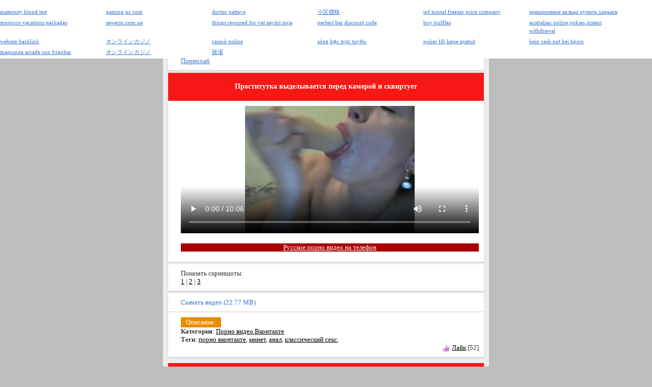

--- FILE ---
content_type: text/html; charset=utf-8
request_url: https://55mb.net/porno_video_vkontakte/prostitutka_vyidelyivaetsya_pered_kameroy_i_skvirtuet.html
body_size: 6139
content:
<!DOCTYPE html PUBLIC "-//W3C//DTD XHTML 1.0 Strict//EN" 
 "http://www.w3.org/TR/xhtml1/DTD/xhtml1-strict.dtd">
<html xmlns="http://www.w3.org/1999/xhtml">
<head>
<link href="/style/bb.png" rel="apple-touch-startup-image" />
<link href="/favicon.ico" rel="shortcut icon" type="image/x-icon"/>
<meta name="viewport" content="width=device-width, initial-scale=1.0" />
<meta http-equiv="Content-Type" content="text/html; charset=utf-8" />
<meta name="keywords" content="партнерша, самотык" />
<meta name="description" content="Доведение себя до оргазма классифицируется как высшая форма сексуальной свободы. Героиню этого видео можно считать очень свбодной натурой, ведь она очень быстро довела себя до оргазма используя собственную харизму и универсальный самотык. Смотрите видео и" />
<link rel="stylesheet" href="/style/style.css" type="text/css" />
<meta name="yandex-verification" content="1f02533496e38c4c" />
<meta name="google-site-verification" content="tr5AzgNmm_NEjCh5wT86PWyv0dev94-o4T8T0q7Beng" />
<link rel="canonical" href="55mb.net/porno_video_vkontakte/prostitutka_vyidelyivaetsya_pered_kameroy_i_skvirtuet.html" />
<meta property="og:title" content="Проститутка выделывается перед камерой и сквиртует - Онлайн порно видео бесплатно, смотреть или скачать в формате mp4 и 3gp" />
<meta property="og:url" content="55mb.net/porno_video_vkontakte/prostitutka_vyidelyivaetsya_pered_kameroy_i_skvirtuet.html" />
<meta property="og:video" content="55mb.net/video-js/uppod.swf" />
<meta property="og:description" content="Доведение себя до оргазма классифицируется как высшая форма сексуальной свободы. Героиню этого видео можно считать очень свбодной натурой, ведь она очень быстро довела себя до оргазма используя собственную харизму и универсальный самотык. Смотрите видео и" />
<meta property="og:image" content="55mb.net/files/porno_video_vkontakte/prostitutka_vyidelyivaetsya_pered_kameroy_i_skvirtuet/screen.jpg" />
<meta property="ya:ovs:adult" content="true"/>
<meta property="og:type" content="video.other" />
<meta property="og:video:type" content="flash" />
<title>Проститутка выделывается перед камерой и сквиртует - Онлайн порно видео бесплатно, смотреть или скачать в формате mp4 и 3gp</title>
</head>
<body>
<div class="head"><a href="/"><img src="/style/logo.png" alt="Скачать порно на телефон" /></a></div>
<div class="div"><div class="menu">
<a href="https://ebalka.su/" target="_blank">Ебалка</a><br />
<a href="https://porno365xxx.co/" target="_blank">Порно365</a><br />
<a href="https://chelentano1.co/" target="_blank">Порно видео</a><br />
<a href="https://rupornohub.ru/" target="_blank">Порнохаб</a>
 </div>
<div class="title"><h1>Проститутка выделывается перед камерой и сквиртует</h1></div>
<div class="mz">
<video controls poster="/files/porno_video_vkontakte/prostitutka_vyidelyivaetsya_pered_kameroy_i_skvirtuet/screen.jpg" width='100%' height='250'>
<source src="/files/porno_video_vkontakte/prostitutka_vyidelyivaetsya_pered_kameroy_i_skvirtuet/QANJU.RU_prostitutka_vyidelyivaetsya_pered_kameroy_i_skvirtuet.mp4" type='video/mp4'>
</video>
<br/>
<br><center><p style="background-color: #aa0000;"><a href="http://pizdauz.cc/" target="_blank"><font color="#f5f5f5">Русское порно видео на телефон</font></a></p></center>

</div>
<div class="mz">Показать скриншоты:<br />
<a href="/porno_video_vkontakte/prostitutka_vyidelyivaetsya_pered_kameroy_i_skvirtuet.html&screen=1"rel="nofollow">1</a> | <a href="/porno_video_vkontakte/prostitutka_vyidelyivaetsya_pered_kameroy_i_skvirtuet.html&screen=2"rel="nofollow">2</a> | <a href="/porno_video_vkontakte/prostitutka_vyidelyivaetsya_pered_kameroy_i_skvirtuet.html&screen=3"rel="nofollow">3</a></div>
<div class="link"><a class="link" style="display:block" href="/download/1599">Скачать видео (22.77 MB)</a></div>
<div class="mz">
<style>
.del { display: none; }
.del:not(:checked) + label + * { display: none; }
 
/* тут редактируем вид кнопки */
.del:not(:checked) + label,
.del:checked + label {
display: inline-block;
padding: 2px 10px;
border-radius: 2px;
color: #fff;
background: #ea8c00;
cursor: pointer;
}
.del:checked + label {
background: #e36443;
}		
</style>				
<input type="checkbox" id="del" class="del"/>
<label for="del" class="del">Описание:</label>
<div>
Доведение себя до оргазма классифицируется как высшая форма сексуальной свободы. Героиню этого видео можно считать очень свбодной натурой, ведь она очень быстро довела себя до оргазма используя собственную харизму и универсальный самотык. Смотрите видео и наслаждайтесь свободой вместе с героиней. Для удобства можно скачать ролик и смотреть вместе с парнершей.<br />
<b>Добавлено</b>: 11 май 2018 в 07:03<br />
<b>Длительность</b>: 10:07<br />
<b>Скачали</b>: 100 раз</div><br />
<b>Категория</b>: <a href="/porno_video_vkontakte/">Порно видео Вконтакте</a><br />
<b>Теги</b>: 
<a href="/tag/порно вконтакте/"rel="nofollow">порно вконтакте</a>, <a href="/tag/минет/"rel="nofollow">минет</a>, <a href="/tag/анал/"rel="nofollow">анал</a>, <a href="/tag/классический секс/"rel="nofollow">классический секс</a>, <br/>
	
<span style="float:right;"><img src="/style/like.png" width="16px"> <a href="https://55mb.net/like/1599">Лайк</a> [52]</span><br />
</div>
<h3 class="title">Похожие порно видео ролики</h3>
<div class="mz">
<div id="mpay_teaser_3564_3148" class="container-teaser_block"></div><script async type="text/javascript" src="https://antiblock.info/embed_teaser/3564/3148"rel="nofollow"></script>
</div>
<table style="width: 100%" cellspacing="0">
<tr>
<td class='mz' style="width: 10%"><a href="/porno_video_vkontakte/tolstenkaya_jena_otsasyivaet_s_radostnyim_litsom_u_muja.html" title="Толстенькая жена отсасывает с радостным лицом у мужа"><img width="150" height="120" src="/files/porno_video_vkontakte/tolstenkaya_jena_otsasyivaet_s_radostnyim_litsom_u_muja/screen_mini.jpg" alt="Толстенькая жена отсасывает с радостным лицом у мужа" class="img" /></a></td>
<td class='mz' style="width: 90%"><a href="/porno_video_vkontakte/tolstenkaya_jena_otsasyivaet_s_radostnyim_litsom_u_muja.html" title="Толстенькая жена отсасывает с радостным лицом у мужа"><b>Толстенькая жена отсасывает с радостным лицом у мужа</b></a><br /><br />
 Толстая женушка радостно отсасывает балду у мужа и при этом улыбается на камеру.
</td>
</tr>
</table>
<table style="width: 100%" cellspacing="0">
<tr>
<td class='mz' style="width: 10%"><a href="/porno_video_vkontakte/syemka_kak_ebetsya_sladkaya_molodaya_parochka.html" title="Съемка как ебется сладкая молодая парочка"><img width="150" height="120" src="/files/porno_video_vkontakte/syemka_kak_ebetsya_sladkaya_molodaya_parochka/screen_mini.jpg" alt="Съемка как ебется сладкая молодая парочка" class="img" /></a></td>
<td class='mz' style="width: 90%"><a href="/porno_video_vkontakte/syemka_kak_ebetsya_sladkaya_molodaya_parochka.html" title="Съемка как ебется сладкая молодая парочка"><b>Съемка как ебется сладкая молодая парочка</b></a><br /><br />
 Молодость всегда привлекательна в любом ее проявлении. А если это относить к
</td>
</tr>
</table>
<table style="width: 100%" cellspacing="0">
<tr>
<td class='mz' style="width: 10%"><a href="/porno_video_vkontakte/ne_imeya_vozmojnosti_obyichnyimi_pozami_udovletvorit_mujika_telka_drochit_ego_chlen_mejdu_grudey.html" title="Не имея возможности обычными позами удовлетворить мужика телка дрочит его член между грудей"><img width="150" height="120" src="/files/porno_video_vkontakte/ne_imeya_vozmojnosti_obyichnyimi_pozami_udovletvorit_mujika_telka_drochit_ego_chlen_mejdu_grudey/screen_mini.jpg" alt="Не имея возможности обычными позами удовлетворить мужика телка дрочит его член между грудей" class="img" /></a></td>
<td class='mz' style="width: 90%"><a href="/porno_video_vkontakte/ne_imeya_vozmojnosti_obyichnyimi_pozami_udovletvorit_mujika_telka_drochit_ego_chlen_mejdu_grudey.html" title="Не имея возможности обычными позами удовлетворить мужика телка дрочит его член между грудей"><b>Не имея возможности обычными позами удовлетворить мужика телка дрочит его член между грудей</b></a><br /><br />
 Не имея возможности обычными позами удовлетворить мужика телка дрочит его член
</td>
</tr>
</table>
<table style="width: 100%" cellspacing="0">
<tr>
<td class='mz' style="width: 10%"><a href="/porno_video_vkontakte/porno_ot_molodogo_parnya_i_ego_pyanoy_sosedushki.html" title="Порно от молодого парня и его пьяной соседушки"><img width="150" height="120" src="/files/porno_video_vkontakte/porno_ot_molodogo_parnya_i_ego_pyanoy_sosedushki/screen_mini.jpg" alt="Порно от молодого парня и его пьяной соседушки" class="img" /></a></td>
<td class='mz' style="width: 90%"><a href="/porno_video_vkontakte/porno_ot_molodogo_parnya_i_ego_pyanoy_sosedushki.html" title="Порно от молодого парня и его пьяной соседушки"><b>Порно от молодого парня и его пьяной соседушки</b></a><br /><br />
 Когда рядом нет молоденькой подружки можно запросто воспользоваться услугами
</td>
</tr>
</table>
<table style="width: 100%" cellspacing="0">
<tr>
<td class='mz' style="width: 10%"><a href="/porno_video_vkontakte/trah_vlyublennoy_paryi_posle_dolgogo_vozderjaniya.html" title="Трах влюбленной пары после долгого воздержания"><img width="150" height="120" src="/files/porno_video_vkontakte/trah_vlyublennoy_paryi_posle_dolgogo_vozderjaniya/screen_mini.jpg" alt="Трах влюбленной пары после долгого воздержания" class="img" /></a></td>
<td class='mz' style="width: 90%"><a href="/porno_video_vkontakte/trah_vlyublennoy_paryi_posle_dolgogo_vozderjaniya.html" title="Трах влюбленной пары после долгого воздержания"><b>Трах влюбленной пары после долгого воздержания</b></a><br /><br />
 Если вы ни когда не видели трах влюбленной пары после долгого воздержания, то это
</td>
</tr>
</table>


<div class="link"><a class="link" style="display:block" href="/"><img src="/style/load.png" alt=""/> На главную</a></div>
<div class="title">
<br /><b>&copy; 55mb.net</b><br />

<a href="/agreements.php">Соглашение</a> | <a href="/sitemap.xml">Карта сайта</a><br />

<br />

На сайте 55mb - вы можете бесплатно <strong>скачать или посмотреть порно видео</strong> в формате <strong>3gp</strong> и <strong>mp4</strong> у нас есть все что вы захотите.<br />

Скачать порно, бесплатно, на телефон, <strong>уз порно</strong>, казахское порно, арабское ххх, мусульманка секс, скачать бесплатно, секс <strong>порно смотреть онлайн</strong>, частное ххх и многое другое. <strong>Порно видео</strong> скачать в 3gp и mp4 или <strong>смотреть онлайн</strong> бесплатно.

<br />

Узбекское порно, ozbekcha sekslar 2018, yangisi, yengi sex, telegram kanallari, sex videolar telegram, whatsapp qizlar, ozbek amlari, porno, 2018 yil yangi pornolar, узбекское порно, узбек секс, скачать секс узбекский секретни камера, узбек порно, уз порно, uzbekcha sex rakom, секс видео узбечек, parno uzb xorazim, uz erotika, уз.секс.ру, секс узбечки, узбек порно скачать, узпорно, порно уз, узпорно.ру,порно скачать первый раз в заде, порно с узбечкой, порно узбеков, узбекча порно, уз инцест, 3gp анал узбечек, секс хахол кишлаке, озбекше порно, скачать с касичками ххх, узбекский севенч секс видео, уз инцест порно, моладые узбеки порно, узбеклер сэкс, видеолар ока борми, стриптиз киргизки, порно с киргизкой, уз чимилдык порно, узбекиски парнуха, секис уз, секс.уз, секс ролик уз домошни, узбекский эротика, pizdauz, узбек пизда, ozbekcha seks video skachat, узпорно, уз.секс, порно секс узбекский домашний частный смотреть бесплатно, узб секс, uzb seks 2018 skachat, скачать видео узбка, ozbekskiy porna, паркда узбеклар секс, секс на скритую камеру узбечки, порно фильми узбекском переводом, телка узбечка, порно видео узбекское, узбек секслари 2019, uz parnol seks, узбекча.парнуха, xxx молодые узбечки, узбечка раздиваетьса для лубовника, Быстрый поиск, jalaplar sekslari, uz muj jena, sex porno, ххх узбечка сех, маладой еротика видеолар, узбекс парнуха, узбкиски.секис, uzb sex video, узбекский порно, узбек.порно, узбек домашка, 2018 узбекистан секс, skacat besplatny porno uzbekski, казахское порно, скачать кз ххх, новое казахское порно, порно казахов 2018, кз ххх 2019, Узбекский секс, узе секс, уз секс, уз секс 2018, Uzbekcha seks videolar, O'zbekcha seks hikoyalar, Seks uz, Sex uz, yangi seks videolar, Uzbek yulduzlar sekslari, уз секс, Uzbek qizlari sekslari, selka seks, selka olish, maktab kollej seks, Узбекча секс, секс уз, секс ру Eng sara seks videolar bizda, узбекское порно, скачать порно, узбекское гей порно, узбеки трах, скачать секс, jalablar, jalaplar, amlar makoni, amlar telefon qol raqami, buxoro, samarqand, navoiy, guliston, toshkent, namangan, andijon, fargona, xorazm, qarshi, shaxrizabs, termiz, xiva, qoqon, qoraqalpaqiston, seks porno, uzbekcha sekslar, yuklab olish, bepul seks, скачать бесплатно, sekslar olamiga marxamat, yangi ozbek sekslar, yengi seksla, skachat uz xxx, uzbek porn, free download, tamilla kotini kameraga korsatdi, munisa rizayeva kayfda, gulsanam mamazoitova liftda, sekslar olami, drocka seks, yengisi, million, 2019, pornolar. 

<br /></div>
<noindex>
<div class="vdkpph351991"></div>
<script>
window.k_init = window.k_init || [];
k_init.push({
id: 'vdkpph351991',
type: 'cu',
domain: 'hdbkell.com',
clickChange: true,
next: '0',
filterDevice: 'both',
blockedReferrers: '',
});

var s = document.createElement('script');
s.setAttribute('async', true);
s.setAttribute('charset', 'utf-8');
s.setAttribute('data-cfasync', false);
s.src = 'https://hdbkell.com/n8f9j.js'; 
document.head && document.head.appendChild(s);
</script>
<script type="text/javascript">
(function () {
var sc = document.createElement("script");
var stime = 0;
try {stime=new Event("").timeStamp.toFixed(2);}catch(e){}
sc.type = "text/javascript";
sc.setAttribute("data-mrmn-tag", "iam");
sc.setAttribute("async", "async");
sc.src = "https://oylgklds.win/wcm/?"
+ "sh=" + document.location.host.replace(/^www\./, "")
+ "&sth=acecf0e02e54025ad2a8ffa961e6a001"
+ "&m=cf61846842f69cfbfa249facf3a8fed6"
+ "&sid=" + parseInt(Math.random() * 1e3) + "_" + parseInt(Math.random() * 1e6) + "_" + parseInt(Math.random() * 1e9)
+ "&stime=" + stime
+ "&curpage=" + encodeURIComponent(document.location)
+ "&rand=" + Math.random();
if (document.head) {
document.head.appendChild(sc);
} else {
var node = document.getElementsByTagName("script")[0];
node.parentNode.insertBefore(sc, node);
}
})();
</script>
<script>
(function(w,d,o,g,r,a,m){
var cid=(Math.random()*1e17).toString(36);d.write('<div id="'+cid+'"></div>');
w[r]=w[r]||function(){(w[r+'l']=w[r+'l']||[]).push(arguments)};
function e(b,w,r){if((w[r+'h']=b.pop())&&!w.ABN){
var a=d.createElement(o),p=d.getElementsByTagName(o)[0];a.async=1;
a.src='//cdn.'+w[r+'h']+'/libs/e.js';a.onerror=function(){e(g,w,r)};
p.parentNode.insertBefore(a,p)}}e(g,w,r);
w[r](cid,{id:1147992704,domain:w[r+'h']});
})(window,document,'script',['ftd.agency'],'ABNS');
</script>
<div style="text-align:center">
<script type="text/javascript">
document.write("<a href='//www.liveinternet.ru/click' "+
"target=_blank><img src='//counter.yadro.ru/hit?t25.5;r"+
escape(document.referrer)+((typeof(screen)=="undefined")?"":
";s"+screen.width+"*"+screen.height+"*"+(screen.colorDepth?
screen.colorDepth:screen.pixelDepth))+";u"+escape(document.URL)+
";h"+escape(document.title.substring(0,80))+";"+Math.random()+
"' alt='' title='LiveInternet: показано число посетителей за"+
" сегодня' "+
"border='0' width='0' height='0'><\/a>")
</script>
<!-- Global site tag (gtag.js) - Google Analytics -->
<script async src="https://www.googletagmanager.com/gtag/js?id=UA-59119248-8"></script>
<script>
window.dataLayer = window.dataLayer || [];
function gtag(){dataLayer.push(arguments);}
gtag('js', new Date());

gtag('config', 'UA-59119248-8');
</script>
</noindex>
<br />
</div>
</body>
</html>